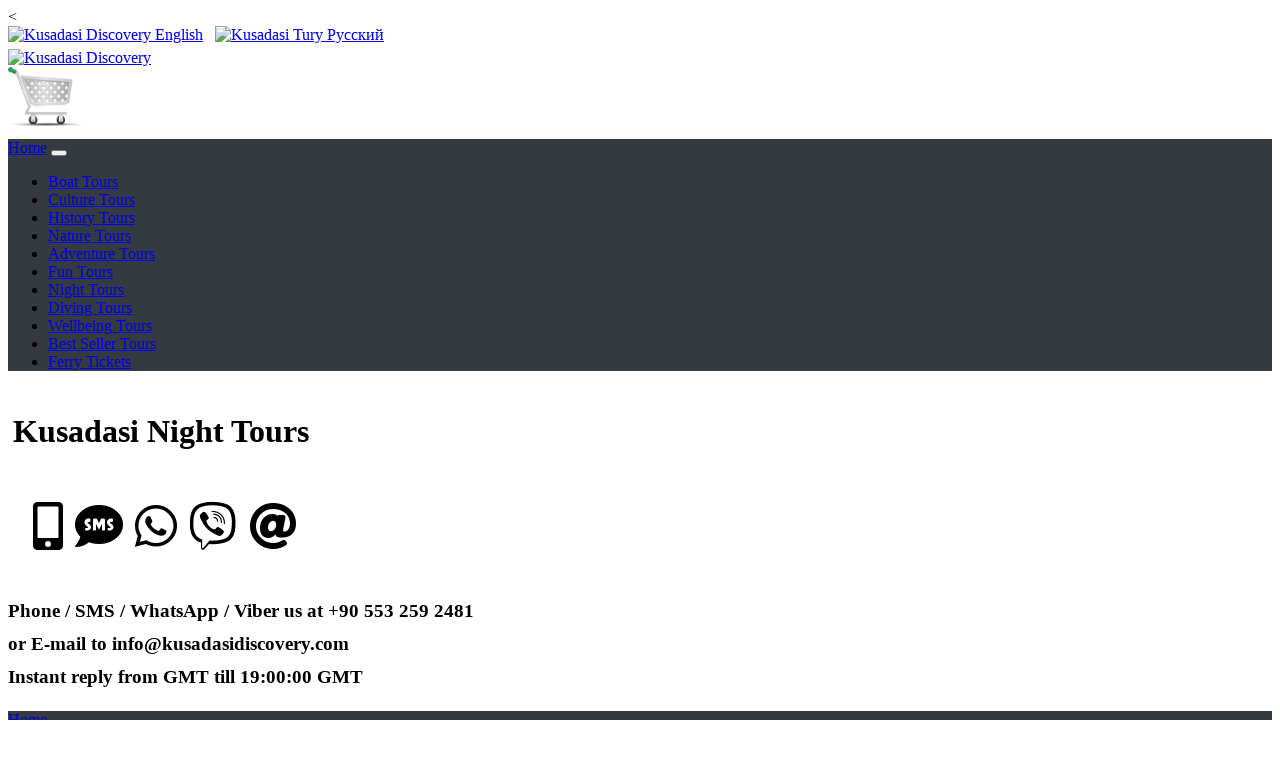

--- FILE ---
content_type: text/html; charset=UTF-8
request_url: https://www.kusadasidiscovery.com/night-tours.php
body_size: 4275
content:

<!DOCTYPE html>
<html lang="en">
<head>
<meta charset="UTF-8">
<meta http-equiv="X-UA-Compatible" content="IE=edge"> 
<meta http-equiv="Cache-Control" content="no-cache, no-store, must-revalidate" />
<meta http-equiv="Pragma" content="no-cache" />
<meta http-equiv="Expires" content="0" /> 
<meta name="viewport" content="width=device-width, initial-scale=1.0">
<title>Kusadasi Night Tours</title>
<meta name="description" content="Kusadasi Night Tours, Kusadasi Night Low cost Kusadasi Tours, Night Tours in Kusadasi">
<meta name="keywords" content="Kusadasi Tours, Kusadasi sightseeing, Tours, Kusadasi, sightseeing, dalyan & turtle beach, pamukkale, ephesus, Kusadasi boat trips, village tour, scuba diving, jeep safari, turkish bath, turkish night, boat trips, low cost Kusadasi Tours">

<meta name="twitter:description" content="Kusadasi Night Tours, Kusadasi Night Low cost Kusadasi Tours, Night Tours in Kusadasi" />
<meta property="og:description" content="Kusadasi Night Tours, Kusadasi Night Low cost Kusadasi Tours, Night Tours in Kusadasi" />

<meta property="og:title" content="Kusadasi Night Tours" />
<meta name="twitter:title" content="Kusadasi Night Tours" />

<meta name="author" content="Kusadasi Discovery" />
<meta name="email" content="info@kusadasidiscovery.com" />
<meta name="Rating" content="General" />
<meta name="Robots" content="INDEX,FOLLOW" />
<meta name="Revisit-after" content="1 Day" />
<meta name="Distribution" content="Global" />
<meta name="Publisher" content="Kusadasi Discovery" />
<meta name="google-site-verification" content="N9zdmHeMDIB6EcTVLK1egXxzHOaClZUO1DL0yFIOMM0" />
<meta name="msvalidate.01" content="CD9BB93357AFD7CCD70BE0CAADCEF0D8" />
<meta name="yandex-verification" content="8bee57056a1ed8ef" />
<meta property="og:locale" content="en_GB"/>
<meta property="og:type" content="website" />
<meta property="og:site_name" content="https://www.kusadasidiscovery.com" />
<meta property="og:url" content="https://www.kusadasidiscovery.com/night-tours.php" />
<meta property="og:image" content="https://www.kusadasidiscovery.com/common-icons/logos/kusadasi-discovery.png" />
<meta name="twitter:card" content="summary" />
<meta name="twitter:site" content="@Marmaris_Trips" />
<meta name="twitter:image" content="https://www.kusadasidiscovery.com/common-icons/logos/kusadasi-discovery.png" />
<meta name="twitter:image:width" content="217" />
<meta name="twitter:image:height" content="103" />
<link rel="canonical" href="https://www.kusadasidiscovery.com/night-tours.php" />
<link rel='shortlink' href='https://www.kusadasidiscovery.com/night-tours.php' />

<link rel="icon" href="common-icons/favico/tours.ico" type="image/x-icon" />
<link rel="shortcut icon" href="common-icons/favico/tours.ico" type="image/x-icon" />

<link rel="stylesheet" href="css/bootstrap.min.css">
<link rel="stylesheet" href="css/css.css">
<link rel="stylesheet" href="css/custom.css">
<script src="js/jquery.min.js"></script>
<script src="js/popper.min.js"></script>
<script src="js/bootstrap.min.js"></script>

<link rel="stylesheet" href="https://use.fontawesome.com/releases/v5.7.0/css/all.css" integrity="sha384-lZN37f5QGtY3VHgisS14W3ExzMWZxybE1SJSEsQp9S+oqd12jhcu+A56Ebc1zFSJ" crossorigin="anonymous">

<script type='application/ld+json'>
{
  "@context": "http://www.schema.org",
  "@type": "LocalBusiness",
  "name": "Kusadasi Night Tours",
  "url": "https://www.kusadasidiscovery.com/night-tours.php",
  "@id":"https://www.kusadasidiscovery.com/#LocalBusiness",
  "logo": "https://www.kusadasidiscovery.com/common-icons/logos/kusadasi-discovery.png",
  "image": "https://www.kusadasidiscovery.com/excur-kusadasi/65-1a.jpg",
  "description": "Kusadasi Night Tours, Kusadasi Night Low cost Kusadasi Tours, Night Tours in Kusadasi",
  "sameAs":["https://www.facebook.com/kusadasitrips","https://twitter.com/turkey_trips","https://www.instagram.com/kusadasitrips","https://www.youtube.com/channel/UCMZeejARBSXISSpYb-MRetA"],
  "priceRange": "$",
  "address": {
    "@type": "PostalAddress",
    "streetAddress": "SİTELER MAHALLESİ 242 SOK. NO: 4/4
",
    "addressLocality": "Marmaris",
    "addressRegion": "MUĞLA",
    "postalCode": "48700",
    "addressCountry": "TÜRKİYE"
  },
  "email": "info@kusadasidiscovery.com",
  "faxNumber": "+90 252 417 0714",
  "telephone": "+90 553 259 2481",
  "geo": {
    "@type": "GeoCoordinates",
    "latitude": "36.8459896",
    "longitude": "28.2554727"
  },
  "openingHours":["Mo-Fr 08:30:00-19:00:00", "Sa 08:30:00-12:00", "Su 00:00-00:00"],
  "openingHoursSpecification":
  [
    {
      "@type": "OpeningHoursSpecification",
      "validFrom": "2026-10-01",
      "validThrough": "2026-12-31",
      "opens": "10:00:00",
      "closes": "14:00:00"
    },
    {
      "@type": "OpeningHoursSpecification",
      "validFrom": "2026-01-01",
      "validThrough": "2026-03-31",
       "opens": "08:30:00",
      "closes": "19:00:00"
    },
	 {
      "@type": "OpeningHoursSpecification",
      "validFrom": "2026-04-01",
      "validThrough": "2026-10-31",
       "opens": "08:30:00",
      "closes": "19:00:00"
    }
  ],
  "contactPoint": {
    "@type": "ContactPoint",
    "telephone": "+90 553 259 2481",
    "contactType": "Customer service"
  }
}
 </script>
<script type='application/ld+json'>
{
"@context":"https://schema.org",
"@type":"TravelAgency",
"name": "Kusadasi Night Tours",
"url": "https://www.kusadasidiscovery.com/night-tours.php",
"@id":"https://www.kusadasidiscovery.com/#TravelAgency",
"logo": "https://www.kusadasidiscovery.com/common-icons/logos/kusadasi-discovery.png",
"image": "https://www.kusadasidiscovery.com/excur-kusadasi/65-1a.jpg",
"description": "Kusadasi Night Tours, Kusadasi Night Low cost Kusadasi Tours, Night Tours in Kusadasi",
"sameAs":["https://www.facebook.com/kusadasitrips","https://twitter.com/turkey_trips","https://www.instagram.com/kusadasitrips","https://www.youtube.com/channel/UCMZeejARBSXISSpYb-MRetA"],
  "priceRange": "$",
  "address": {
    "@type": "PostalAddress",
    "streetAddress": "SİTELER MAHALLESİ 242 SOK. NO: 4/4
",
    "addressLocality": "Marmaris",
    "addressRegion": "MUĞLA",
    "postalCode": "48700",
    "addressCountry": "TÜRKİYE"
  },
  "email": "info@kusadasidiscovery.com",
  "faxNumber": "+90 252 417 0714",
  "telephone": "+90 553 259 2481",
  "geo": {
    "@type": "GeoCoordinates",
    "latitude": "36.8459896",
    "longitude": "28.2554727"
  },
  "openingHours":["Mo-Fr 08:30:00-19:00:00", "Sa 08:30:00-12:00", "Su 00:00-00:00"],
  "openingHoursSpecification":
  [
    {
      "@type": "OpeningHoursSpecification",
      "validFrom": "2026-10-01",
      "validThrough": "2026-12-31",
      "opens": "10:00:00",
      "closes": "14:00:00"
    },
    {
      "@type": "OpeningHoursSpecification",
      "validFrom": "2026-01-01",
      "validThrough": "2026-03-31",
       "opens": "08:30:00",
      "closes": "19:00:00"
    },
	 {
      "@type": "OpeningHoursSpecification",
      "validFrom": "2026-04-01",
      "validThrough": "2026-10-31",
       "opens": "08:30:00",
      "closes": "19:00:00"
    }
  ],
  "contactPoint": {
    "@type": "ContactPoint",
    "telephone": "+90 553 259 2481",
    "contactType": "Customer service"
  }
}
 </script>
 <script type='application/ld+json'>
{
"@context":"https://schema.org",
"@type":"WebSite",
"name": "Kusadasi Night Tours",
"url": "https://www.kusadasidiscovery.com/night-tours.php",
"@id":"https://www.kusadasidiscovery.com/#WebSite",
"image": "https://www.kusadasidiscovery.com/excur-kusadasi/65-1a.jpg",
"description": "Kusadasi Night Tours, Kusadasi Night Low cost Kusadasi Tours, Night Tours in Kusadasi",
"sameAs":["https://www.facebook.com/kusadasitrips","https://twitter.com/turkey_trips","https://www.instagram.com/kusadasitrips","https://www.youtube.com/channel/UCMZeejARBSXISSpYb-MRetA"]
}
 </script>

<!-- Global site tag (gtag.js) - Google Analytics -->
<script async src="https://www.googletagmanager.com/gtag/js?id=G-64X3ZB69ZE"></script>
<script>
  window.dataLayer = window.dataLayer || [];
  function gtag(){dataLayer.push(arguments);}
  gtag('js', new Date());

  gtag('config', 'G-64X3ZB69ZE');
</script>
<
<!-- Google tag (gtag.js) -->
<!--
<script async src="https://www.googletagmanager.com/gtag/js?id=G-64X3ZB69ZE"></script>
<script>
  window.dataLayer = window.dataLayer || [];
  function gtag(){dataLayer.push(arguments);}
  gtag('js', new Date());

  gtag('config', 'G-64X3ZB69ZE');
</script>
 -->
<script>    
(function(c,l,a,r,i,t,y){        
c[a]=c[a]||function(){(c[a].q=c[a].q||[]).push(arguments)};        
t=l.createElement(r);t.async=1;t.src="https://www.clarity.ms/tag/"+i+"?ref=bwt";        
y=l.getElementsByTagName(r)[0];y.parentNode.insertBefore(t,y);    
})(window, document, "clarity", "script", "d914k4cytm");
</script>
  <style>
.responsive {
  width: 100%;
  height: auto;
}
</style></head>

<body>

<div class="d-flex justify-content-center bg-dark">
<a class="btn btn-dark" role="button" href="index.php" ><img src="common-icons/flag_british.png" width="32" height="23" alt="Kusadasi Discovery"> English</a>&nbsp;&nbsp;
<a class="btn btn-dark" role="button" href="https://www.kusadasitury.com" ><img src="common-icons/flag_russian.png" width="32" height="23" alt="Kusadasi Tury"> Pусский</a>
</div>

<div class="jumbotron bg-light text-center" style="margin-bottom:0 !important; height: 90px !important; padding-top: 5px !important; ">
	<div class="container">
		<div class="row">
			<div class='col-6 col-sm-6 col-md-6 col-lg-6 col-xl-6 p-0 small text-left'>
			<a href="https://www.kusadasidiscovery.com"><img src="common-icons/logos/kusadasi-discovery.png" width="217" height="103" alt="Kusadasi Discovery" class="img-fluid"></a></div>
			<div class='col-6 col-sm-6 col-md-6 col-lg-6 col-xl-6 p-2 small text-right'>
			<img id="imgbasket" src="basket/images/emptybasket.png" width="76" height="59" alt="Empty Basket" border="0" class="img-fluid"/>		   </div>
		</div>
	</div>
</div>
<nav class="navbar navbar-expand-xl navbar-dark sticky-top small" style="background-color: #343A40 !important;">
<a class="navbar-brand text-white" href="index.php" title="Kusadasi Tours Home Page">Home</a>
<button class="navbar-toggler" type="button" data-toggle="collapse" data-target="#navbarNavDropdown" aria-controls="navbarNavDropdown" aria-expanded="false" aria-label="Toggle navigation">
<span class="navbar-toggler-icon text-white"></span>
</button>
<div class="collapse navbar-collapse" id="navbarNavDropdown">
<ul class="navbar-nav">
<li class="nav-item">
<a class="nav-link text-white" href="boat-tours.php" title="Kusadasi Boat Tours">Boat Tours</a>
</li>
<li class="nav-item">
<a class="nav-link text-white" href="culture-tours.php" title="Kusadasi Culture Tours">Culture Tours</a>
</li>
<li class="nav-item">
<a class="nav-link text-white" href="history-tours.php" title="Kusadasi History Tours">History Tours</a>
</li>
<li class="nav-item">
<a class="nav-link text-white" href="nature-tours.php" title="Kusadasi Nature Tours">Nature Tours</a>
</li>
<li class="nav-item">
<a class="nav-link text-white" href="adventure-tours.php" title="Kusadasi Adventure Tours">Adventure Tours</a>
</li>
<li class="nav-item">
<a class="nav-link text-white" href="fun-tours.php" title="Kusadasi Fun Tours">Fun Tours</a>
</li>
<li class="nav-item">
<a class="nav-link text-white" href="night-tours.php" title="Kusadasi Night Tours">Night Tours</a>
</li>
<li class="nav-item">
<a class="nav-link text-white" href="diving-tours.php" title="Kusadasi Diving Tours">Diving Tours</a>
</li>
<li class="nav-item">
<a class="nav-link text-white" href="wellbeing-tours.php" title="Kusadasi Wellbeing Tours">Wellbeing Tours</a>
</li>
<li class="nav-item">
<a class="nav-link text-white" href="best-seller.php" title="Kusadasi Best Seller Tours">Best Seller Tours</a>
</li>
<li class="nav-item">
<a class="nav-link text-white" href="https://www.kusadasilines.com" target="_blank" title="Kusadasi Ferry Tickets">Ferry Tickets</a>
</li>
</ul>
</div>
</nav>
<div class='container'>
	<div class='row'>
		<div class='col-12' style='padding:5px !important;'>
			<div class="alert alert-dark">
			  <h1>Kusadasi Night Tours</h1>
			</div>
		</div>
	</div>
</div>


<div class='container-lg'>
	<div class='row'>
</div></div>
<div class="container p-3 my-3 alert-warning">
	<div class="row">
		<div class="col-sm-4 text-center align-middle" style='padding:25px !important;'>
			<i class="fas fa-mobile-alt fa-3x"></i>&nbsp;&nbsp;
			<i class="fas fa-sms fa-3x"></i>&nbsp;&nbsp;
			<i class="fab fa-whatsapp fa-3x"></i>&nbsp;&nbsp;
			<i class="fab fa-viber fa-3x"></i>&nbsp;&nbsp;
			<i class="fas fa-at fa-3x"></i>
		</div>
		<div class="col-sm-8 text-center"><h3 style="line-height: 1.8 !important;">
			Phone / SMS / WhatsApp / Viber us at +90 553 259 2481<br>or E-mail to info@kusadasidiscovery.com<br>Instant reply from  GMT till 19:00:00 GMT</h3>
		</div>
	</div>
</div>
<!--<nav class="navbar navbar-expand-sm bg-dark navbar-dark">-->
<nav class="navbar navbar-expand-xl navbar-dark small" style="background-color: #343A40 !important;">
<a class="navbar-brand text-white" href="index.php" title="Kusadasi Tours Home Page">Home</a>
<button class="navbar-toggler" type="button" data-toggle="collapse" data-target="#navbarNavDropdown1" aria-controls="navbarNavDropdown1" aria-expanded="false" aria-label="Toggle navigation">
<span class="navbar-toggler-icon text-white"></span>
</button>

	<div class="collapse navbar-collapse" id="navbarNavDropdown1">
		<ul class="navbar-nav">
		<li class="nav-item">
		<a class="nav-link text-white" href="terms-conditions.php" title="Kusadasi Tours Terms & Conditions">Terms & Conditions</a>
		</li>
		<li class="nav-item">
		<a class="nav-link text-white" href="privacy-policy.php" title="Kusadasi Tours Privacy Policy">Privacy Policy</a>
		</li>
		<li class="nav-item">
		<a class="nav-link text-white" href="about-us.php" title="Kusadasi Tours About Information">About Us</a>
		</li>
		<li class="nav-item">
		<a class="nav-link text-white" href="frequently-asked-questions.php" title="Kusadasi Tours F.A.Q">F.A.Q</a>
		</li>  
		<li class="nav-item">
		<a class="nav-link text-white" href="contact-us.php" title="Kusadasi Tours Contact Information">Contact Us</a>
		</li>
		<li class="nav-item">
		<a class="nav-link text-white" href="masthead.php" title="Kusadasi Tours Masthead">Masthead</a>
		</li>
		<li class="nav-item">
		<a class="nav-link text-white" href="area-search.php" title="Kusadasi Tours Service Coverage Areas">Service Coverage Areas</a>
		</li>
		<li class="nav-item">
		<a class="nav-link text-white" href="hotel-search.php" title="Kusadasi Tours ervice Coverage Hotels">Service Coverage Hotels</a>
		</li>  	  
		</ul>
	</div>  
</nav>
<footer class="bg-light text-lg-start">
<!-- Grid container -->
<div class="container p-2 small">
<!--Grid row-->
	<div class="row">
	<!--Grid column-->
		<div class="col-lg-6 col-md-12 mb-3 mb-md-0 text-left">
			<h2 class="text-uppercase">Kusadasi Discovery</h2>
			SİTELER MAHALLESİ 242 SOK. NO: 4/4
 48700 Marmaris - TÜRKİYE<br>
			<span class="labeladd">Tel </span>: +90 252 417 1128 - 
			<span class="labeladd">Fax </span>: +90 252 417 0714<br> 
			<span class="labeladd">GSM </span>: +90 553 259 2481 -  
			<span class="labeladd">Whatsapp </span>: +90 553 259 2481<br>
			<span class="labeladd">E-mail </span>: info@kusadasidiscovery.com<br>
			
		</div>
		<div class="col-lg-6 col-md-12 mb-3 mb-md-0 text-center">
			<table class="table table-borderless">
				<tr>
					<td><a href="https://www.tursab.org.tr/tr/ddsv" target="_blank" ><img src="common-icons/tursab-dvs-12195.png" alt="TURSAB" class="img-fluid" style="width:199px !important; height: auto !important;"/></a></td>
					<td><a href="https://etbis.ticaret.gov.tr/tr/Home/SearchSiteResult?siteId=1ff21e6a-171f-49ec-8ab6-8c92e74b38e6
" target="_blank" ><img src="common-icons/E-Ticaret Bilgi Platformu.png" alt="TURSAB" class="img-fluid" style="width:200px !important; height: auto !important;"/></a></td>
				</tr>
			</table>
		</div>
	</div>
</div>

<div class="container pt-4 pb-0">
	<section class="mb-3 text-center">
	<a href="https://www.facebook.com/kusadasitrips" title="Facebook" rel="noopener" target="_blank"><img src="common-icons/social-facebook.png" alt="Facebook" width="40" height="40" class="img-fluid"/></a>
	<a href="https://twitter.com/turkey_trips" title="Twitter" rel="noopener" target="_blank"><img src="common-icons/social-twitter.png" alt="Twitter" width="40" height="40" class="img-fluid"/></a>
	<a href="https://www.instagram.com/kusadasitrips" title="Instagram" rel="noopener" target="_blank"><img src="common-icons/social-instagram.png" alt="Instagram" width="40" height="40" class="img-fluid"/></a>
	<a href="https://www.youtube.com/channel/UCMZeejARBSXISSpYb-MRetA" title="Youtube" rel="noopener" target="_blank"><img src="common-icons/social-youtube.png" alt="Youtube" width="40" height="40" class="img-fluid"/></a>
	</section>
</div>
<div class="text-center p-3" style="background-color: #6C757D !important;">SUNMED Travel Agency Licence Number: 12195  <br> Book with confidence Licensed by Ministry of Culture and Tourism and TURSAB</div>
<div class="text-center p-3 small font-weight-bold" style="background-color: #6C757D !important;">1998-2026 WWW.KUSADASIDISCOVERY.COM. All rights reserved.</div>
</footer>  <a href="https://api.whatsapp.com/send?phone=+905532592481" class="float" target="_blank">
<i class="fab fa-whatsapp my-float"></i></a> 

</body>
</html>